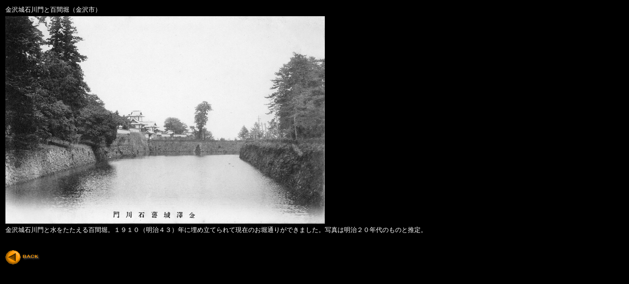

--- FILE ---
content_type: text/html
request_url: http://nanaoarchive.com/kanazawajoishikawamon.htm
body_size: 928
content:
<!DOCTYPE HTML PUBLIC "-//W3C//DTD HTML 4.01 Transitional//EN">
<HTML>
<HEAD>
<META http-equiv="Content-Type" content="text/html; charset=Shift_JIS">
<META name="GENERATOR" content="IBM WebSphere Studio Homepage Builder Version 6.5.0.0 for Windows">
<META http-equiv="Content-Style-Type" content="text/css">
<TITLE>金沢城石川門と百間堀</TITLE>
</HEAD>
<BODY bgcolor="#000000" text="#ffffff" link="#ff8000" vlink="#ff8000">
<DIV align="left">
<TABLE>
  <TBODY>
    <TR>
      <TD align="left"><FONT size="-1">金沢城石川門と百間堀</FONT><FONT size="-2"></FONT><FONT size="-1">（金沢市）</FONT></TD>
    </TR>
    <TR>
      <TD align="left"><IMG src="650kanazawajoishikawamon.jpg" width="650" height="423" border="0"></TD>
    </TR>
    <TR>
      <TD align="left"><FONT size="-1">金沢城石川門と水をたたえる百間堀。１９１０（明治４３）年に埋め立てられて現在のお堀通りができました。写真は明治２０年代のものと推定。<BR>
      <BR>
      <BR>
      <A href="shashindemirunanaonorekishikennaikakuchi.htm"><IMG src="button3.gif" width="77" height="29" border="0" alt=""></A></FONT></TD>
    </TR>
  </TBODY>
</TABLE>
</DIV>
<P><BR>
<BR>
<BR>
<BR>
<BR>
<BR>
<BR>
<BR>
<BR>
<BR>
<FONT size="-1">Copyright (C) 2007 All rights reserved　by 七尾古写真アーカイブ</FONT></P>
<!--shinobi1-->
<SCRIPT type="text/javascript" src="http://x8.tirirenge.com/ufo/11596840b"></SCRIPT>
<noscript><A href="http://x8.tirirenge.com/bin/gg?11596840b" target="_blank">
<IMG src="http://x8.tirirenge.com/bin/ll?11596840b" border="0"></A><br>
<span style="font-size:9px">[PR] <A href="http://skyticket.rentalurl.net" target="_blank">旅行情報</A></span></noscript>
<!--shinobi2-->
</BODY>
</HTML>